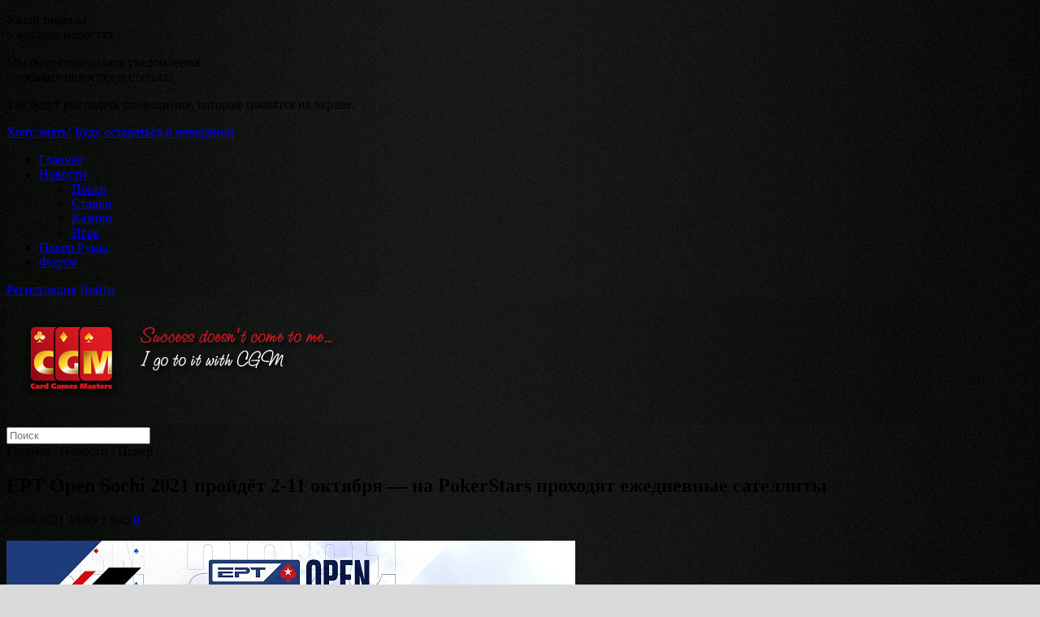

--- FILE ---
content_type: text/html; charset=UTF-8
request_url: https://www.cgm.ru/news/ept-open-sochi-2021-projdyot-2-11-oktyabrya-na-pokerstars-proxodyat-ezhednevnye-satellity
body_size: 35397
content:
<!DOCTYPE html>
<html lang="ru" class="no-js" itemtype="http://schema.org/WebPage" xmlns:fb="http://www.facebook.com/2008/fbml" xmlns:og="http://opengraphprotocol.org/schema/" prefix="og: http://ogp.me/ns#" >
<head>
<title>EPT Open Sochi 2021 пройдёт 2-11 октября — на PokerStars проходят ежедневные сателлиты | CGM.ru</title>
<meta http-equiv="Content-Type" content="text/html; charset=utf-8" />
<meta http-equiv="content-language" content="ru">
<meta http-equiv="Cache-Control" content="no-store">
<meta name="robots" content="index, follow">
<meta name="viewport" content="width=device-width, maximum-scale=0.6, user-scalable=yes">
<meta name="HandheldFriendly" content="True">
<meta http-equiv="cleartype" content="on">
<link rel="icon" href="/favicon.ico" type="image/x-icon">
<!-- dC9bnqFAqV1wXeWAIg6goLDMTAY -->
<meta name="google-site-verification" content="tq_uBxEolUdLjhDdOF9oCxApZ_HQLxsopTCYLpjem4g" />
<meta name="yandex-verification" content="5355781a55245f3b" />
<meta name="msvalidate.01" content="05A2193107B72BF694E0AB79D1D3B904" />
<a href="https://plus.google.com/100488831777523406166" rel="publisher"></a>

<meta name="keywords" itemprop="keywords" content="EPT Open Sochi 2021 пройдёт 2-11 октября — на PokerStars проходят ежедневные сателлиты, покер, ставки, казино, игры, новости, новости покера в мире, последние новости покера" /><link rel="author" href="http://admin" />
<meta name="description" itemprop="description" content="EPT Open Sochi 2021 пройдёт 2-11 октября — на PokerStars проходят ежедневные сателлиты | CGM.ru" />

<meta property="og:title" content="EPT Open Sochi 2021 пройдёт 2-11 октября — на PokerStars проходят ежедневные сателлиты | CGM.ru" />
<meta property="og:type" content="article" />
<meta property="og:url" content="https://www.cgm.ru/news/ept-open-sochi-2021-projdyot-2-11-oktyabrya-na-pokerstars-proxodyat-ezhednevnye-satellity" />
<meta property="og:image" content="https://www.cgm.ru/wp-content/uploads/images/2021/06/1.jpg" />
<meta property="og:site_name" content="CGM.ru" />
<meta property="og:description" content="PokerStars вновь приезжает в РФ этой осенью, на этот раз с плановой серией EPT Open — этот как Европейский Покерный Тур, только бай-ины пониже. Чего ожидать от EPT Open в Сочи EPT Open является более демократичной версией своего «старшего брата». В 2021 году серия пройдёт со 2 по 11 октября, и по аналогии с прошлым этапом 2019 года на ней можно ожидать много интересного:  Около 20 турниров с бай-инами от ₽15K до ₽257K (на момент публикации полное расписание неизвестно) Возможность бесплатно съездить в Сочи и принять участие в Мэйне Мероприятия для гостей серии. В прошлом году была караоке вечеринка, «Школа покера» с Дмитрием Губерниевым, Meet&amp;Greet с Крисом Манимейкером и концерт певицы Линды Много приезжих. Для примера, в прошлом году 20% участников Главного события были не из РФ Победитель из Китая, который знает буквально пару слов на английском   На данный момент нам известна информация только о двух турнирах грядущей серии:  Главное событие с бай-ином ₽133K с 7 по 11 октября" />
<meta property="article:published_time" content="2021-06-05T13:09:40Z" />
<meta property="article:modified_time" content="2021-06-05T13:09:40Z" />
<meta name="twitter:card" content="summary_large_image" />
<meta name="twitter:site" content="@CGMpoker" />
<meta name="twitter:domain" content="cgm.ru" />
<meta name="twitter:description" content="PokerStars вновь приезжает в РФ этой осенью, на этот раз с плановой серией EPT Open — этот как Европейский Покерный Тур, только бай-ины пониже. Чего ожидать от EPT Open в Сочи EPT Open является более демократичной версией своего «старшего брата». В 2021 году серия пройдёт со 2 по 11 октября, и по аналогии с прошлым этапом 2019 года на ней можно ожидать много интересного:  Около 20 турниров с бай-инами от ₽15K до ₽257K (на момент публикации полное расписание неизвестно) Возможность бесплатно съездить в Сочи и принять участие в Мэйне Мероприятия для гостей серии. В прошлом году была караоке вечеринка, «Школа покера» с Дмитрием Губерниевым, Meet&amp;Greet с Крисом Манимейкером и концерт певицы Линды Много приезжих. Для примера, в прошлом году 20% участников Главного события были не из РФ Победитель из Китая, который знает буквально пару слов на английском   На данный момент нам известна информация только о двух турнирах грядущей серии:  Главное событие с бай-ином ₽133K с 7 по 11 октября" />
<meta itemprop="image" content="https://www.cgm.ru/wp-content/uploads/images/2021/06/1.jpg" />
		<script type="text/javascript">
			window._wpemojiSettings = {"baseUrl":"https:\/\/s.w.org\/images\/core\/emoji\/72x72\/","ext":".png","source":{"concatemoji":"https:\/\/www.cgm.ru\/wp-includes\/js\/wp-emoji-release.min.js?ver=4.3.1"}};
			!function(a,b,c){function d(a){var c=b.createElement("canvas"),d=c.getContext&&c.getContext("2d");return d&&d.fillText?(d.textBaseline="top",d.font="600 32px Arial","flag"===a?(d.fillText(String.fromCharCode(55356,56812,55356,56807),0,0),c.toDataURL().length>3e3):(d.fillText(String.fromCharCode(55357,56835),0,0),0!==d.getImageData(16,16,1,1).data[0])):!1}function e(a){var c=b.createElement("script");c.src=a,c.type="text/javascript",b.getElementsByTagName("head")[0].appendChild(c)}var f,g;c.supports={simple:d("simple"),flag:d("flag")},c.DOMReady=!1,c.readyCallback=function(){c.DOMReady=!0},c.supports.simple&&c.supports.flag||(g=function(){c.readyCallback()},b.addEventListener?(b.addEventListener("DOMContentLoaded",g,!1),a.addEventListener("load",g,!1)):(a.attachEvent("onload",g),b.attachEvent("onreadystatechange",function(){"complete"===b.readyState&&c.readyCallback()})),f=c.source||{},f.concatemoji?e(f.concatemoji):f.wpemoji&&f.twemoji&&(e(f.twemoji),e(f.wpemoji)))}(window,document,window._wpemojiSettings);
		</script>
		<style type="text/css">
img.wp-smiley,
img.emoji {
	display: inline !important;
	border: none !important;
	box-shadow: none !important;
	height: 1em !important;
	width: 1em !important;
	margin: 0 .07em !important;
	vertical-align: -0.1em !important;
	background: none !important;
	padding: 0 !important;
}
</style>
<link rel='stylesheet' id='wti_like_post_script-css'  href='https://www.cgm.ru/wp-content/plugins/wti-like-post/css/wti_like_post.css?ver=4.3.1' type='text/css' media='all' />
<link rel='stylesheet' id='fontawesome-css'  href='https://www.cgm.ru/wp-content/plugins/olevmedia-shortcodes/assets/css/font-awesome.min.css?ver=4.3.1' type='text/css' media='all' />
<link rel='stylesheet' id='omsc-shortcodes-css'  href='https://www.cgm.ru/wp-content/plugins/olevmedia-shortcodes/assets/css/shortcodes.css?ver=4.3.1' type='text/css' media='all' />
<link rel='stylesheet' id='omsc-shortcodes-tablet-css'  href='https://www.cgm.ru/wp-content/plugins/olevmedia-shortcodes/assets/css/shortcodes-tablet.css?ver=4.3.1' type='text/css' media='screen and (min-width: 768px) and (max-width: 959px)' />
<link rel='stylesheet' id='omsc-shortcodes-mobile-css'  href='https://www.cgm.ru/wp-content/plugins/olevmedia-shortcodes/assets/css/shortcodes-mobile.css?ver=4.3.1' type='text/css' media='screen and (max-width: 767px)' />
<link rel='stylesheet' id='wsl-widget-css'  href='https://www.cgm.ru/wp-content/plugins/wordpress-social-login/assets/css/style.css?ver=4.3.1' type='text/css' media='all' />
<link rel='stylesheet' id='wp-pagenavi-css'  href='https://www.cgm.ru/wp-content/plugins/wp-pagenavi/pagenavi-css.css?ver=2.70' type='text/css' media='all' />
<script type='text/javascript' src='//ajax.googleapis.com/ajax/libs/jquery/1.8.3/jquery.min.js?ver=4.3.1'></script>
<script type='text/javascript'>
/* <![CDATA[ */
var wtilp = {"ajax_url":"https:\/\/www.cgm.ru\/wp-admin\/admin-ajax.php"};
/* ]]> */
</script>
<script type='text/javascript' src='https://www.cgm.ru/wp-content/plugins/wti-like-post/js/wti_like_post.js?ver=4.3.1'></script>
<script type='text/javascript' src='https://www.cgm.ru/wp-content/plugins/wordpress-social-login/assets/js/widget.js?ver=4.3.1'></script>
<link rel='canonical' href='https://www.cgm.ru/news/ept-open-sochi-2021-projdyot-2-11-oktyabrya-na-pokerstars-proxodyat-ezhednevnye-satellity' />
<meta property="og:type" content="website" />
<link rel="stylesheet" href="https://www.cgm.ru/wp-content/themes/poker/style.css?v=1469891840" type="text/css" media="screen, projection" />
<link rel="stylesheet" href="https://www.cgm.ru/wp-content/themes/poker/fancybox/jquery.fancybox.css?v=2.1.5" media="screen" />
<link rel="stylesheet" href="https://www.cgm.ru/wp-content/themes/poker/css/social-likes_flat.css">
<link rel="stylesheet" href="https://www.cgm.ru/wp-content/themes/poker/css/onesignal.css">
<!--[if lt IE 9]><script src="https://html5shiv.googlecode.com/svn/trunk/html5.js"></script><![endif]-->
<!--[if lt IE 9]><script src="https://ie7-js.googlecode.com/svn/version/2.1(beta4)/IE9.js"></script><![endif]-->
<script type="text/javascript" src="//ajax.aspnetcdn.com/ajax/jquery.validate/1.11.1/jquery.validate.min.js"></script>
<script type="text/javascript" src="https://www.cgm.ru/wp-content/themes/poker/fancybox/jquery.fancybox.js?v=2.1.5"></script>
<script type="text/javascript" src="https://www.cgm.ru/wp-content/themes/poker/js/jquery-ui.js"></script>
<script type="text/javascript" src="https://www.cgm.ru/wp-content/themes/poker/js/social-likes.min.js"></script>
<script type="text/javascript" src="https://www.cgm.ru/wp-content/themes/poker/js/all-scripts.js"></script>
<!-- <script src="https://cdn.onesignal.com/sdks/OneSignalSDK.js" async='async'></script> -->
<script type="text/javascript" src="https://www.cgm.ru/wp-content/themes/poker/js/jquery-cookie.js"></script>
<script type="text/javascript" src="https://www.cgm.ru/wp-content/themes/poker/js/onesignal.js"></script>
<div id="push-request">
    <i></i>
    <p>Узнай первым<br /> о важных новостях</p>
    <p>Мы будем присылать уведомления<br />о горячих новостях и статьях!</p>
    <div><span></span>Так будут выглядеть оповещения, которые появятся на экране.</div>
    <p>
    <a id="push-accept" type="button" href="#accept">Хочу знать!</a>
    <a id="push-cancel" type="button" href="#cancel">Буду оставаться в неведении</a>
    </p>
</div>
</head>

<body class="home blog custom-header content-sidebar news-pro-home" style="background: url(https://www.cgm.ru/wp-content/uploads/images/2015/05/bg1.jpg) top center fixed #dadada;">
<div id="bunner-top">
		<!-- <div style="position: fixed;  top: 0px;  left: 50%;  margin-left: -980px; width: 400px; height: 1200px;  display: block; cursor: pointer;" onclick="javascript: window.open('https://www.cgm.ru/to/888poker');"></div>
<div style="position: fixed;  top: 0px;  left: 50%; margin-left: 580px; width: 400px;  height: 1200px;  display: block; cursor: pointer;" onclick="javascript: window.open('https://www.cgm.ru/to/888poker');"></div> -->
</div>
<div class="site-container">
	<nav class="nav-secondary">
		<div class="wrap">
			<div class="menu-verxnee-menyu-v-shapke-container"><ul id="menu-primary-navigation" class="genesis-nav-menu"><li id="menu-item-57" class="menu-item menu-item-type-custom menu-item-object-custom menu-item-57"><a href="/">Главная</a></li>
<li id="menu-item-21255" class="menu-item menu-item-type-taxonomy menu-item-object-category current-post-ancestor current-menu-parent current-post-parent menu-item-has-children menu-item-21255"><a href="https://www.cgm.ru/news">Новости</a>
<ul class="sub-menu">
	<li id="menu-item-4000" class="menu-item menu-item-type-taxonomy menu-item-object-category current-post-ancestor current-menu-parent current-post-parent menu-item-4000"><a href="https://www.cgm.ru/news/poker-news">Покер</a></li>
	<li id="menu-item-3677" class="menu-item menu-item-type-taxonomy menu-item-object-category menu-item-3677"><a href="https://www.cgm.ru/news/sport-news">Ставки</a></li>
	<li id="menu-item-4018" class="menu-item menu-item-type-taxonomy menu-item-object-category menu-item-4018"><a href="https://www.cgm.ru/news/casino-news">Казино</a></li>
	<li id="menu-item-3676" class="menu-item menu-item-type-taxonomy menu-item-object-category menu-item-3676"><a href="https://www.cgm.ru/news/games-news">Игра</a></li>
</ul>
</li>
<li id="menu-item-61" class="menu-item menu-item-type-custom menu-item-object-custom menu-item-61"><a href="/poker-room">Покер Румы</a></li>
<li id="menu-item-62" class="menu-item menu-item-type-custom menu-item-object-custom menu-item-62"><a href="http://forum.cgm.ru">Форум</a></li>
</ul></div>										<a class="login" href="https://forum.cgm.ru/register.php" class="login">Регистрация</a>
							<a class="login" href="https://forum.cgm.ru" class="login">Войти</a>
								</div>
	</nav>
	<header class="site-header">
		<div class="wrap">
									<img src="https://www.cgm.ru/wp-content/uploads/images/2015/05/bg_head1.png">
							</div>
	</header>
	<nav class="nav-primary">
		<div class="wrap">
						<div class="search-wrap"><form role="search" method="get" id="searchform" action="https://www.cgm.ru/" >
	<input class="search_txt" type="text" value="" placeholder="Поиск" name="s" id="s">
</form></div>
		</div>
	</nav>
	<main class="content">
		<div class="breadcrumb">
			<!-- Breadcrumb NavXT 5.2.2 -->
<span><a>Главная</a></span>  /  <span><a>Новости</a></span>  /  <span><a>Покер</a></span>  /  <span></span>		</div>
		<article class="post type-post status-publish format-standard has-post-thumbnail category-campaigns category-issues category-politics entry">
												<header class="entry-header">
						<h1 class="entry-title">EPT Open Sochi 2021 пройдёт 2-11 октября — на PokerStars проходят ежедневные сателлиты</h1>
						<p class="entry-meta">
							<span class="date">05.06.2021 13:09</span>
							<span class="reviews">1 540</span>
							<span class="comments">
								<a href="https://www.cgm.ru/news/ept-open-sochi-2021-projdyot-2-11-oktyabrya-na-pokerstars-proxodyat-ezhednevnye-satellity#comments-wrap">
									0								</a>
							</span>
						</p>
					</header>
					<div class="entry-content">
						<p><a href="https://www.cgm.ru/wp-content/uploads/images/2021/06/1.jpg"><img class="alignnone size-full wp-image-25203" src="https://www.cgm.ru/wp-content/uploads/images/2021/06/1.jpg" alt="1" width="700" height="394" /></a></p>
<p>PokerStars вновь приезжает в РФ этой осенью, на этот раз с плановой серией EPT Open — этот как Европейский Покерный Тур, только бай-ины пониже.</p>
<h2 id="mcetoc_1f7bi9tk8go">Чего ожидать от EPT Open в Сочи</h2>
<p>EPT Open является более демократичной версией своего «старшего брата». В 2021 году серия пройдёт со 2 по 11 октября, и по аналогии с прошлым этапом 2019 года на ней можно ожидать много интересного:</p>
<ul>
<li>Около 20 турниров с бай-инами от ₽15K до ₽257K (на момент публикации полное расписание неизвестно)</li>
<li>Возможность бесплатно съездить в Сочи и принять участие в Мэйне</li>
<li>Мероприятия для гостей серии. В прошлом году была караоке вечеринка, «Школа покера» с Дмитрием Губерниевым, Meet&amp;Greet с Крисом Манимейкером и концерт певицы Линды</li>
<li>Много приезжих. Для примера, в прошлом году 20% участников Главного события были не из РФ</li>
<li><del>Победитель из Китая, который знает буквально пару слов на английском</del></li>
</ul>
<p><img class="alignnone size-full wp-image-25204" src="https://www.cgm.ru/wp-content/uploads/images/2021/06/11.jpg" alt="1" width="835" height="470" /></p>
<p>На данный момент нам известна информация только о двух турнирах грядущей серии:</p>
<ul>
<li>Главное событие с бай-ином ₽133K с 7 по 11 октября (~$1900 по курсу казино)</li>
<li>Турнир хайроллеров с бай-ином ₽257,6K с 10 по 11 октября (~$3700 по курсу казино)</li>
</ul>
<p><b>ВАЖНО!</b> С недавнего времени оплачивать бай-ин на EPT с аккаунта PokerStars нельзя. Также на него нельзя получать выигрыши.</p>
<p><b>ВАЖНО! [2] </b>Россияне платят 13% налог на выигрыш в стенах «Казино Сочи». Высчитывается разница купленных / обналиченных фишек на кассе, и с неё платится налог.</p>
<h2 id="mcetoc_1f7bi9tk8gp">Ежедневные сателлиты на Главное событие EPT Open Sochi 2021</h2>
<p>Никогда не были в Сочи и хотите принять участие в EPT Open? Тогда именно для вас проходят ежедневные сателлиты на PokerStars. Причем получить бесплатный пакет участника EPT Open Sochi — это не какой-то «шанс на миллион», а вполне реальная возможность.</p>
<p>По воскресеньям проходит финальный сателлит $215 EPT Open Sochi Qualifier, в котором разыгрывается пакет участника Главного события — туда входит бай-ин, транспортные расходы и шесть ночей в отеле Marriott. Ближайший финал состоится 6 июня в 20:05 МСК.</p>
<p><img class="alignnone size-full wp-image-25205" src="https://www.cgm.ru/wp-content/uploads/images/2021/06/2.png" alt="2" width="1060" height="718" /></p>
<p>Попасть в турнир можно:</p>
<ul>
<li>Через прямой сателлит за $11 (по три ежедневно)</li>
<li>Через прямой сателлит за $22 (по три ежедневно). В него можно отобраться через фриролл сателлиты, а также по $1,10 / $2,20.</li>
<li>Через прямой сателлит за $16,50 (по два ежедневно). В него можно отобраться через [Splash] саб-саттелит по $0,27.</li>
</ul>
<p>P.S. Есть ещё один «обходной путь» для получения пакета участника EPT — это акционные $5,50 Spin&amp;Go.</p>
<p><img class="alignnone size-full wp-image-25208" src="https://www.cgm.ru/wp-content/uploads/images/2021/06/5.png" alt="5" width="138" height="171" /></p>
<h2 id="mcetoc_1f7bi9tk8gq">Как попасть на EPT Open исключительно бесплатно?</h2>
<p>Участвуйте в <b>ежедневных фрироллах</b> EPT Open Sochi Daily Freeroll в 20:15 МСК. Топ-50 данного турнира проходит в финальный сателлит EPT Open Sochi Weekly Final, где также разыгрывается полный пакет участника на EPT Open Sochi.</p>
<p>Ближайший финал состоится 7 июня в 20:15 МСК.</p>
<p><img class="alignnone size-full wp-image-25206" src="https://www.cgm.ru/wp-content/uploads/images/2021/06/3.png" alt="3" width="1061" height="716" /></p>
<p>В прошлом году благодаря подобным фриролл-сателлитам в Главном событии сыграла <b>Светлана Соколова</b>. Она заняла 24 место и получила ₽542K.</p>
<p>Ещё один бесплатный способ принять участие в сателлитах — это получить в сундуках Stars Rewards специальный билет на ежедневный фриролл EPT Open Stars Rewards Freeroll, где разыгрываются билеты в сателлиты от $2,20 до $215.</p>
<p><img class="alignnone size-full wp-image-25207" src="https://www.cgm.ru/wp-content/uploads/images/2021/06/4.png" alt="4" width="1062" height="437" /></p>
<div class='watch-action'><a href="#comments-wrap"><span class="align-left"><h3>Оставь комментарий</h3></span></a><div class='watch-position align-right'><div class='action-like'><a class='lbg-style2 like-25202 jlk' href='javascript:void(0)' data-task='like' data-post_id='25202' data-nonce='53657e6338' rel='nofollow'><img src='https://www.cgm.ru/wp-content/plugins/wti-like-post/images/pixel.gif' title='Голос за' /><span class='lc-25202 lc'>0</span></a></div><div class='action-unlike'><a class='unlbg-style2 unlike-25202 jlk' href='javascript:void(0)' data-task='unlike' data-post_id='25202' data-nonce='53657e6338' rel='nofollow'><img src='https://www.cgm.ru/wp-content/plugins/wti-like-post/images/pixel.gif' title='Голос против' /><span class='unlc-25202 unlc'>0</span></a></div> </div> <span class='status-25202 status align-right'></span></div><div class='wti-clear'></div><p>Источник: <a href="http://www.pokeroff.ru">http://www.pokeroff.ru</a></p>					</div>
									</article><!-- /news-wrap -->
		<section class="single-share-wrap clear" style="text-align:center">
			<div class="social-likes">
			<div class="twitter" title="Поделиться ссылкой в Твиттере">Twitter</div>
			<div class="vkontakte" title="Поделиться ссылкой во Вконтакте">Вконтакте</div>
			<div class="facebook" title="Поделиться ссылкой на Фейсбуке">Facebook</div>
			<div class="plusone" title="Поделиться ссылкой в Гугл-плюсе">Google+</div>
			<div class="odnoklassniki" title="Поделиться ссылкой в Одноклассниках">Одноклассники</div>
			</div>
		</section>
				<section class="related-articles clear">
							<div class="news-blockL">&larr; Предыдущая новость<h4 class="title"><a href="https://www.cgm.ru/news/brend-partypoker-uxodit-iz-latvii-litvy-i-estonii-igrokov-perevodyat-v-optibet">Бренд partypoker уходит из Латвии, Литвы и Эстонии — игроков переводят в Optibet</a></h4></div>
							<div class="news-blockR">Следующая новость &rarr;<h4 class="title"><a href="https://www.cgm.ru/news/world-cup-of-cards-online-na-partypoker-20-kanadskix-iventov-na-22m">World Cup of Cards Online на partypoker: 20 канадских ивентов на $2,2M!</a></h4></div>
					</section>
							<section class="popular-articles clear">
						<h2 class="title">Популярные новости</h2>
																	</section>
						<div id="comments" class="entry-comments"><a name="comments-wrap"></a>
	<div class="block-title"><h3 class="reply-title">Комментарии</h3></div>
	<!-- comments list -->
			Комментариев пока нет.
		<!-- comments list end -->
</div>
<!-- comments navigation -->
<div class="comment-navigation">
    <ul> 
                <div class="clear"></div>
    </ul>
</div>
<!-- comments navigation end -->
<div id="respond" class="comment-respond">
<!--	<h3 class="comment-reply-title" id="reply-title">Оставь комментарий</h3> -->
			<p class="comment-form-author"><a class="login" href="https://forum.cgm.ru" target="_blank">Войдите на форуме </a> или через свою социальную сеть.
		
<!--
	wsl_render_auth_widget
	WordPress Social Login 2.3.0.
	http://wordpress.org/plugins/wordpress-social-login/
-->

<style type="text/css">
.wp-social-login-connect-with{}.wp-social-login-provider-list{}.wp-social-login-provider-list a{}.wp-social-login-provider-list img{}.wsl_connect_with_provider{}</style>

<div class="wp-social-login-widget">

	<div class="wp-social-login-connect-with">Войти через:</div>

	<div class="wp-social-login-provider-list">

		<a rel="nofollow" href="javascript:void(0);" title="Connect with Facebook" class="wp-social-login-provider wp-social-login-provider-facebook" data-provider="Facebook">
			<img alt="Facebook" title="Connect with Facebook" src="https://www.cgm.ru/wp-content/plugins/wordpress-social-login/assets/img/32x32/wpzoom/facebook.png" />
		</a>

		<a rel="nofollow" href="javascript:void(0);" title="Connect with Google" class="wp-social-login-provider wp-social-login-provider-google" data-provider="Google">
			<img alt="Google" title="Connect with Google" src="https://www.cgm.ru/wp-content/plugins/wordpress-social-login/assets/img/32x32/wpzoom/google.png" />
		</a>

		<a rel="nofollow" href="javascript:void(0);" title="Connect with Twitter" class="wp-social-login-provider wp-social-login-provider-twitter" data-provider="Twitter">
			<img alt="Twitter" title="Connect with Twitter" src="https://www.cgm.ru/wp-content/plugins/wordpress-social-login/assets/img/32x32/wpzoom/twitter.png" />
		</a>

		<a rel="nofollow" href="javascript:void(0);" title="Connect with ВКонтакте" class="wp-social-login-provider wp-social-login-provider-vkontakte" data-provider="Vkontakte">
			<img alt="ВКонтакте" title="Connect with ВКонтакте" src="https://www.cgm.ru/wp-content/plugins/wordpress-social-login/assets/img/32x32/wpzoom/vkontakte.png" />
		</a>

	</div>

	<div class="wp-social-login-widget-clearing"></div>

</div>

<input type="hidden" id="wsl_popup_base_url" value="https://www.cgm.ru/t0p-secret/?action=wordpress_social_authenticate&#038;mode=login&#038;" />
<input type="hidden" id="wsl_login_form_uri" value="https://www.cgm.ru/t0p-secret/" />

<!-- wsl_render_auth_widget -->

 </p>
	</div>
			</main><!-- /MAIN -->
	<aside class="sidebar sidebar-primary widget-area">
					<section class="widget featured-content">
				<div class="widget-wrap">
					<h4 class="widget-title widgettitle">Лента новостей</h4>
																							<div class="last-news"><a href="https://www.cgm.ru/news/nuzhna-li-pokeristu-karta-unionpay">Нужна ли покеристу карта UnionPay?</a></div>
													<div class="last-news"><a href="https://www.cgm.ru/news/cheburnet-dlya-rossii-suverennyj-internet-uzhe-ryadom">Чебурнет для России: суверенный Интернет уже рядом?</a></div>
													<div class="last-news"><a href="https://www.cgm.ru/news/chto-takoe-swift-i-chto-budet-esli-rf-ot-nego-otklyuchat">Что такое SWIFT и что будет, если РФ от него отключат</a></div>
													<div class="last-news"><a href="https://www.cgm.ru/news/opponenty-nazyvali-menya-shlyuxoj-xajstejks-reg-paulina-pokerbunny-lyoliger-ob-onlyfans-bekere-i-mentalnom-zdorove">«Оппоненты называли меня шлюхой», — хайстейкс-рег Паулина «PokerBunny» Лёлигер об Onlyfans, бекере и ментальном здоровье</a></div>
													<div class="last-news"><a href="https://www.cgm.ru/news/obmen-ili-otmena-bonusa-na-pervyj-depozit-pokerstars-sochi-kejs-kariny-golubevoj">Обмен или отмена бонуса на первый депозит PokerStars Sochi: кейс Карины Голубевой</a></div>
															</div>
			</section>
		<!-- fixed widget --><div id="text-2" class="widget_text widget clear">			<div class="textwidget"><a href="https://ru.pokerking.com" target="blank_"><img src="https://www.cgm.ru/wp-content/uploads/images/2022/09/pokerking-logo.png"></a>
<p style="font-style:italic;">Официальный сайт PokerKing на русском языке</p></div>
		</div>	</aside><!-- /sidebar -->
<script type="text/javascript">jQuery(function(){omShortcodes.init(["buttons","tooltips","toggle","tabs","responsivebox","counter"]);});</script><script type="text/javascript">var q2w3_sidebar_options = new Array();
q2w3_sidebar_options[0] = { "sidebar" : "main-sidebar", "margin_top" : 50, "margin_bottom" : 0, "stop_id" : "", "screen_max_width" : 0, "screen_max_height" : 0, "width_inherit" : false, "refresh_interval" : 1500, "window_load_hook" : false, "disable_mo_api" : false, "widgets" : ['text-2'] };
</script><script type='text/javascript' src='https://www.cgm.ru/wp-content/plugins/olevmedia-shortcodes/assets/js/shortcodes.js?ver=1.1.9'></script>
<script type='text/javascript' src='https://www.cgm.ru/wp-includes/js/comment-reply.min.js?ver=4.3.1'></script>
<script type='text/javascript' src='https://www.cgm.ru/wp-content/plugins/q2w3-fixed-widget/js/q2w3-fixed-widget.min.js?ver=5.0.4'></script>

<div class="footer-widgets">
	<div class="wrap">
		<div id="nav_menu-4" class="widget_nav_menu widget-area footer-widgets-1 clear"><h4 class="widget-title widgettitle">Новости</h4><div class="menu-novosti-container"><ul id="menu-novosti" class="menu"><li id="menu-item-4012" class="menu-item menu-item-type-taxonomy menu-item-object-category current-post-ancestor current-menu-parent current-post-parent menu-item-4012"><a href="https://www.cgm.ru/news/poker-news">Покер</a></li>
<li id="menu-item-4013" class="menu-item menu-item-type-taxonomy menu-item-object-category menu-item-4013"><a href="https://www.cgm.ru/news/sport-news">Ставки</a></li>
<li id="menu-item-4019" class="menu-item menu-item-type-taxonomy menu-item-object-category menu-item-4019"><a href="https://www.cgm.ru/news/casino-news">Казино</a></li>
<li id="menu-item-4017" class="menu-item menu-item-type-taxonomy menu-item-object-category menu-item-4017"><a href="https://www.cgm.ru/news/games-news">Игра</a></li>
</ul></div></div>				<div id="nav_menu-3" class="widget_nav_menu widget-area footer-widgets-3 clear"><h4 class="widget-title widgettitle">О нас</h4><div class="menu-o-nas-container"><ul id="menu-o-nas" class="menu"><li id="menu-item-141" class="menu-item menu-item-type-custom menu-item-object-custom menu-item-141"><a href="http://forum.cgm.ru">Форум</a></li>
<li id="menu-item-4097" class="menu-item menu-item-type-post_type menu-item-object-page menu-item-4097"><a href="https://www.cgm.ru/contacts">Контакты</a></li>
<li id="menu-item-4096" class="menu-item menu-item-type-post_type menu-item-object-page menu-item-4096"><a href="https://www.cgm.ru/policy">Политика</a></li>
</ul></div></div>							</div>
</div>

<section style="display: none">
	</section>
<footer itemtype="http://schema.org/WPFooter" itemscope="itemscope" role="contentinfo" class="site-footer">
	<div class="wrap">
		<p>cgm.ru — старейший портал, посвященный карточным играм. Здесь вы встретите тысячи единомышленников, которые испытывают неподдельную страсть к игре во всех ее проявлениях. Станьте частью крупного русскоязычного сообщества, присоединяйтесь к cgm.ru!<br />
<br />
В сотрудничестве с <a href="https://www.pokeroff.ru">Pokeroff.ru</a></p>
	</div>
</footer>
</div>
<script>
    (function(i,s,o,g,r,a,m){i['GoogleAnalyticsObject']=r;i[r]=i[r]||function(){
    (i[r].q=i[r].q||[]).push(arguments)},i[r].l=1*new Date();a=s.createElement(o),
    m=s.getElementsByTagName(o)[0];a.async=1;a.src=g;m.parentNode.insertBefore(a,m)
    })(window,document,'script','//www.google-analytics.com/analytics.js','ga');
    ga('create', 'UA-50400771-2', 'cgm.ru');
    ga('require', 'displayfeatures');
    ga('send', 'pageview');
</script>
<script type="text/javascript">
    (function (d, w, c) {
    (w[c] = w[c] || []).push(function() {
    try {
    w.yaCounter24946901 = new Ya.Metrika({id:24946901, webvisor:true, clickmap:true, trackLinks:true, accurateTrackBounce:true});
    } catch(e) { }
    });
    var n = d.getElementsByTagName("script")[0],
    s = d.createElement("script"),
    f = function () { n.parentNode.insertBefore(s, n); };
    s.type = "text/javascript";
    s.async = true;
    s.src = (d.location.protocol == "https:" ? "https:" : "http:") + "//mc.yandex.ru/metrika/watch.js";
    if (w.opera == "[object Opera]") {
    d.addEventListener("DOMContentLoaded", f, false);
    } else { f(); }
    })(document, window, "yandex_metrika_callbacks");
    </script>
    <noscript><div><img src="//mc.yandex.ru/watch/24946901" style="position:absolute; left:-9999px;" alt="" /></div></noscript>
<!-- Google Tag Manager -->
<noscript><iframe src="//www.googletagmanager.com/ns.html?id=GTM-T33939"
height="0" width="0" style="display:none;visibility:hidden"></iframe></noscript>
<script>(function(w,d,s,l,i){w[l]=w[l]||[];w[l].push({'gtm.start':
new Date().getTime(),event:'gtm.js'});var f=d.getElementsByTagName(s)[0],
j=d.createElement(s),dl=l!='dataLayer'?'&l='+l:'';j.async=true;j.src=
'//www.googletagmanager.com/gtm.js?id='+i+dl;f.parentNode.insertBefore(j,f);
})(window,document,'script','dataLayer','GTM-T33939');</script>
<!-- End Google Tag Manager -->
</body>
</html>
